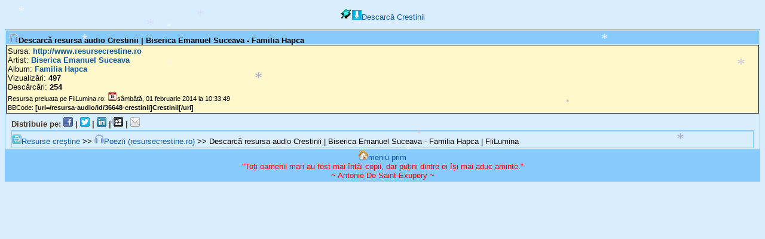

--- FILE ---
content_type: text/html; charset=utf-8
request_url: https://www.fiilumina.ro/resursa-audio/id/36648-crestinii
body_size: 3187
content:
<!DOCTYPE html><html lang="ro-RO" itemscope itemtype="http://schema.org/Blog" prefix="og: http://ogp.me/ns#"><head><meta name="viewport" content="width=device-width,initial-scale=1.0,minimum-scale=1.0,maximum-scale=1.0,user-scalable=0" /><meta name="mobile-web-app-capable" content="yes" /><meta name="apple-mobile-web-app-capable" content="yes" /><meta itemprop="title" property="og:title" name="twitter:title" content="Descarcă resursa audio Crestinii | Biserica Emanuel Suceava - Familia Hapca | FiiLumina" /><meta property="og:url" content="https://www.fiilumina.ro/resursa-audio/id/36648-crestinii" /><meta property="og:type" content="website" /><meta itemprop="image" property="og:image" name="twitter:image" content="/img/logouri/logo.png" /><meta property="og:image:alt" content="logo site FiiLumina" /><meta property="og:locale" content="ro_RO" /><meta property="og:site_name" content="FiiLumina" /><meta prefix="fb: http://ogp.me/ns/fb#" property="fb:app_id" content="171763233535914" /><meta itemprop="description" property="og:description" name="twitter:description" content="Descarcă resursa audio Crestinii | Biserica Emanuel Suceava - Familia Hapca | FiiLumina, download resursa audio Crestinii" /><link type="image/x-icon" rel="shortcut icon" href="/img/favicon.ico" /><title>Descarcă resursa audio Crestinii | Biserica Emanuel Suceava - Familia Hapca | FiiLumina</title><style type="text/css">body,h1,h2,h3,h4,h5,h6,textarea{font-size:small}body,input,select,textarea,.orange,.verde{font-family:"HelveticaNeue-Light","Helvetica Neue Light","Helvetica Neue",Helvetica,Arial,"Lucida Grande",sans-serif}body{color:#000000;background:#d8edfe}a,a:active,a:visited{color:#0956a6}a,a:active,a:visited,.eeepag{text-decoration:none}a:hover,input,select,textarea{background-color:#87cbfc}a>img{border:0}input,select,textarea,.eroare,.ok{color:#ffffff}input,select,textarea,.p,.p span,.p spann,.p spannn,.td spannn,.normal span,.normal span2,.normal2,.s3,.reclamealbastra span,.eeepag,.notificare_bula,.orbit{font-weight:bold}.h,.s,.inapoi,.textstang,.eroare,.ok,.reclamealbastra,.orange,.verde{text-align:left}.drept,.f,.p sterge,.p spannn,.n sterge,.normal span,.td spannn{float:right}.h,.i2,.eeepag{background:#87cbfc}.h,.eeepag{margin:1px}.h,.normal2{padding-top:5px}.h{padding-left:5px;height:18px}.p{color:#4b3522}.p span,.s3 span,.reclamealbastra span{color:#FF0000}.s,.s3,.sc,.i2,.inapoi,.textstang,.text{border-bottom:#87cbfc solid 1px}.s,.sc,.inapoi,.eroare,.ok{margin:0 10px;padding:5px 0 3px}.s,.sc{border-top:red none 0}.sc,.i2,.verset,.spanzu{text-align:center}.i2{color:#666666;margin:2px 0 0 0;padding:2px 0 2px 0}.margine,.inapoi{background:transparent}.margine,.verset,.inapoi,.textstang,.text{border-top:#87cbfc solid 1px;border-left:#87cbfc solid 1px;border-right:#87cbfc solid 1px}.textstang,.text{margin:0 1px;padding:2px 0 1px}.eroare,.ok,.reclamealbastra,.orange,.verde{border-bottom:solid 1px;border-top:solid 1px;border-right:solid 1px;border-left:solid 1px}.eroare{background:#FF6699}.ok{background:#99CC33}.k,.k2,.m,.n,.o{padding-left:3px}.k,.k2{margin:2px}.reclamealbastra,.orange,.verde{margin:1px 1px 1px 1px;padding:2px 2px 2px 2px}.verset,.textstang,.text,.reclamealbastra{background:#fef8ca}.verset{margin:2px 2px 2px 0;padding:2px 2px 2px 0}.percentbar,.percentbar div{height:10px}.percentbar{background:#b02712;border:1px solid #666666;width:85px}.percentbar div{background:#68b100}#notificare{position:relative}.notificare_bula{position:absolute;top:-6px;right:-6px;padding:3px 4px 3px 4px;background-color:red;color:white;font-size:0.57em;border-radius:10px;box-shadow:1px 1px 1px gray}.p spann,.banat a{color:brown}.normal span{vertical-align:bottom}.normal span2{float:left;padding-top:10px}.banat a{text-decoration:line-through}.admin a{text-decoration:underline;color:red}.a5 a{color:#336699}.a10 a{color:#996699}.a25 a{color:#CC99FF}.a50 a{color:#993399}.a75 a{color:#CC0033}.a100 a{color:#FF0099}.eee{margin:5px;padding:5px}.eeepag{display:inline;border-radius:4px;padding:4px 5px;width:100px}.eeepag a:hover{background:#666666}.orbu{border:1px solid #021a40}.orbit{height:20px}header,footer,section,aside,nav,article{display:block}.d16,#notificare{width:16px;height:16px}.d32{width:32px;height:32px}.d64{width:64px;height:64px}.d128{width:128px;height:128px}.rotunjit{border-radius:5px;margin:0 auto}.rotunjit,.rotund{border:2px solid #eee;box-shadow:0 3px 2px rgba(0,0,0,0.3)}</style><meta property="og:audio" content="https://www.fiilumina.ro/descarca/id/36648-crestinii/tip/resurse-audio" /><meta property="og:audio:type" content="audio/mpeg" /><link rel="canonical" href="https://www.fiilumina.ro/resursa-audio/id/36648-crestinii" /><script type="text/javascript">var snowmax=15;var snowcolor=new Array("#aaaacc","#ddddff","#ccccdd","#f3f3f3","#f0ffff");var snowtype=new Array("Times","Arial","Times","Verdana");var snowletter="*";var sinkspeed=0.6;var snowmaxsize=30;var snowminsize=8;var snowingzone=1;var snow=new Array();var marginbottom;var marginright;var timer;var i_snow=0;var x_mv=new Array();var crds=new Array();var lftrght=new Array();var browserinfos=navigator.userAgent;var ie5=document.all&&document.getElementById&&!browserinfos.match(/Opera/);var ns6=document.getElementById&&!document.all;var opera=browserinfos.match(/Opera/);var browserok=ie5||ns6||opera;function randommaker(range){rand=Math.floor(range*Math.random());return rand}function initsnow(){if(ie5||opera){marginbottom=document.body.scrollHeight;marginright=document.body.clientWidth-15}else if(ns6){marginbottom=document.body.scrollHeight;marginright=window.innerWidth-15}var snowsizerange=snowmaxsize-snowminsize;for(i=0;i<=snowmax;i++){crds[i]=0;lftrght[i]=Math.random()*15;x_mv[i]=0.03+Math.random()/10;snow[i]=document.getElementById("s"+i);snow[i].style.fontFamily=snowtype[randommaker(snowtype.length)];snow[i].size=randommaker(snowsizerange)+snowminsize;snow[i].style.fontSize=snow[i].size+'px';snow[i].style.color=snowcolor[randommaker(snowcolor.length)];snow[i].style.zIndex=1000;snow[i].sink=sinkspeed*snow[i].size/5;if(snowingzone==1){snow[i].posx=randommaker(marginright-snow[i].size)}if(snowingzone==2){snow[i].posx=randommaker(marginright/2-snow[i].size)}if(snowingzone==3){snow[i].posx=randommaker(marginright/2-snow[i].size)+marginright/4}if(snowingzone==4){snow[i].posx=randommaker(marginright/2-snow[i].size)+marginright/2}snow[i].posy=randommaker(2*marginbottom-marginbottom-2*snow[i].size);snow[i].style.left=snow[i].posx+'px';snow[i].style.top=snow[i].posy+'px';}movesnow()}function movesnow(){for(i=0;i<=snowmax;i++){crds[i]+=x_mv[i];snow[i].posy+=snow[i].sink;snow[i].style.left=snow[i].posx+lftrght[i]*Math.sin(crds[i])+'px';snow[i].style.top=snow[i].posy+'px';if(snow[i].posy>=marginbottom-2*snow[i].size||parseInt(snow[i].style.left)>(marginright-3*lftrght[i])){if(snowingzone==1){snow[i].posx=randommaker(marginright-snow[i].size)}if(snowingzone==2){snow[i].posx=randommaker(marginright/2-snow[i].size)}if(snowingzone==3){snow[i].posx=randommaker(marginright/2-snow[i].size)+marginright/4}if(snowingzone==4){snow[i].posx=randommaker(marginright/2-snow[i].size)+marginright/2}snow[i].posy=0}}var timer=setTimeout("movesnow()",50)}for(i=0;i<=snowmax;i++){document.write("<span id='s"+i+"' style='position:absolute;top:-"+snowmaxsize+"'>"+snowletter+"</span>")}if(browserok){window.onload=initsnow}</script></head><body><p style="text-align:center"><a  href="/descarca/id/36648-crestinii/tip/resurse-audio"><img src="/img/other.gif" alt="!" /></a><a  href="/descarca/id/36648-crestinii/tip/resurse-audio"><img class="d16" src="/img/descarca.png" alt="" />Descarcă Crestinii</a></p><div class="margine"><h1 class="h"><strong><img class="d16" src="/img/resurse_audio.gif" alt="" />Descarcă resursa audio Crestinii | Biserica Emanuel Suceava - Familia Hapca</strong></h1><div class="reclamealbastra">Sursa: <a  href="http://www.resursecrestine.ro"><strong>http://www.resursecrestine.ro</strong></a><br />Artist: <a  href="/resurse-audio/categorie/6-poezii/artist/Biserica%20Emanuel%20Suceava"><strong>Biserica Emanuel Suceava</strong></a><br />Album: <a  href="/resurse-audio/categorie/6-poezii/artist/Biserica%20Emanuel%20Suceava/album/Familia%20Hapca"><strong>Familia Hapca</strong></a><br />Vizualizări: <strong>497</strong><br />Descărcări: <strong>254</strong><br /><small>Resursa preluata pe FiiLumina.ro: <time datetime="2014-02-01 10:33:49"><img class="d16" src="/img/calendar.png" alt="" />sâmbătă, 01 februarie 2014 la 10:33:49</time></small><br /><small>BBCode: <strong>[url=/resursa-audio/id/36648-crestinii]Crestinii[/url]</strong></small></div><div class="s p">Distribuie pe: <a title="Distribuie Descarcă resursa audio Crestinii | Biserica Emanuel Suceava - Familia Hapca | FiiLumina pe Facebook" rel="nofollow" href="//www.facebook.com/sharer.php?u=https%3A%2F%2Fwww.fiilumina.ro%2Fresursa-audio%2Fid%2F36648-crestinii&amp;t=Descarc%C4%83%20resursa%20audio%20Crestinii%20%7C%20Biserica%20Emanuel%20Suceava%20-%20Familia%20Hapca%20%7C%20FiiLumina"><img class="d16" src="/img/facebook.png" alt="facebook" /></a><strong> | </strong><a title="Distribuie Descarcă resursa audio Crestinii | Biserica Emanuel Suceava - Familia Hapca | FiiLumina pe Twitter" rel="nofollow" href="//twitter.com/home?status=https%3A%2F%2Fwww.fiilumina.ro%2Fresursa-audio%2Fid%2F36648-crestinii"><img class="d16" src="/img/twitter.png" alt="twitter" /></a><strong> | </strong><a title="Distribuie Descarcă resursa audio Crestinii | Biserica Emanuel Suceava - Familia Hapca | FiiLumina pe Linkedin" rel="nofollow" href="//www.linkedin.com/shareArticle?mini=true&amp;url=https%3A%2F%2Fwww.fiilumina.ro%2Fresursa-audio%2Fid%2F36648-crestinii"><img class="d16" src="/img/linkedin.png" alt="linkedin" /></a><strong> | </strong><a title="Distribuie Descarcă resursa audio Crestinii | Biserica Emanuel Suceava - Familia Hapca | FiiLumina pe Myspace" rel="nofollow" href="//myspace.com/index.cfm?fuseaction=postto&amp;c=https%3A%2F%2Fwww.fiilumina.ro%2Fresursa-audio%2Fid%2F36648-crestinii"><img class="d16" src="/img/myspace.png" alt="myspace" /></a><strong> | </strong><a title="Distribuie Descarcă resursa audio Crestinii | Biserica Emanuel Suceava - Familia Hapca | FiiLumina pe Email" rel="nofollow" href="mailto:?subject=Descarc%C4%83%20resursa%20audio%20Crestinii%20%7C%20Biserica%20Emanuel%20Suceava%20-%20Familia%20Hapca%20%7C%20FiiLumina&amp;body=https%3A%2F%2Fwww.fiilumina.ro%2Fresursa-audio%2Fid%2F36648-crestinii"><img class="d16" src="/img/email.png" alt="email" /></a></div><div class="inapoi"><a  href="/resurse-crestine"><img class="d16" src="/img/resurse.png" alt="" />Resurse creștine</a> &gt;&gt; <a  href="/resurse-audio/categorie/6-poezii"><img class="d16" src="/img/resurse_audio.gif" alt="" />Poezii (resursecrestine.ro)</a> &gt;&gt; Descarcă resursa audio Crestinii | Biserica Emanuel Suceava - Familia Hapca | FiiLumina</div><div class="i2"><a accesskey="0"  href="/"><img class="d16" src="/img/home.png" alt="" />meniu prim</a><br /><span style="color:red">"Toți oamenii mari au fost mai întâi copii, dar puțini dintre ei își mai aduc aminte."<br />~ Antonie De Saint-Exupery ~</span></div></div></body></html>